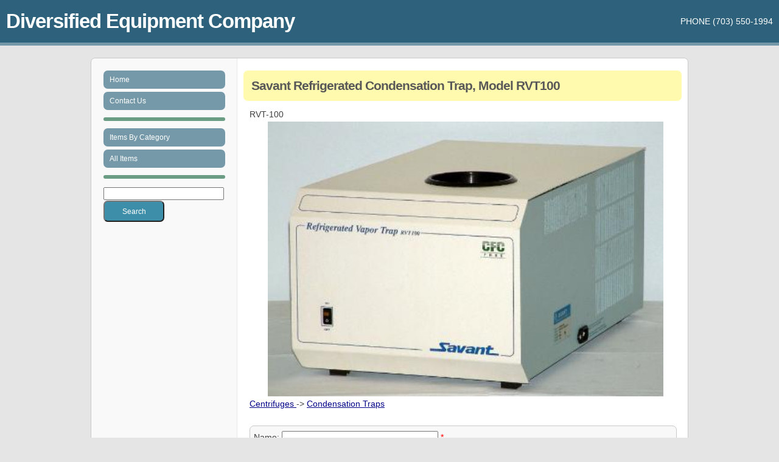

--- FILE ---
content_type: text/html; charset=UTF-8
request_url: https://diversified-equipment.com/show/70887
body_size: 1084
content:
<!DOCTYPE html>
<html>
	<head>
		<meta charset="UTF-8" />	<meta name="description" content="Savant Refrigerated Condensation Trap, Model RVT100" />		<meta name="keywords" content="" />
		
		<title>Diversified Equipment Company, Inc</title>			<link rel="stylesheet" type="text/css" href="/css/style.css" />		
		<link rel="icon" type="image/x-icon" href="/favicon.ico" />
	</head>
	<body>
		
		<div id="top">
			<div id="header">
				<h1>Diversified Equipment Company</h1>
			</div>
			<div id="topmenu">
				<ul>
					<li>PHONE (703) 550-1994</li>
				</ul>
			</div>
			<div class="clear"> </div>
		</div>
		
		<div id="contentwrap">
			<div class="cright">
	<h2>
		<table width="100%"><tr><td>Savant Refrigerated Condensation Trap, Model RVT100
		</td><td align="right">		</td></tr></table>
	</h2>
	<div class="item">RVT-100			<img style="float: right; margin: 0 20px 0 50px;" src="/item_pics/70887.jpg" width="650"/>
	</div>

	<a href="/category/Centrifuges">Centrifuges
	</a>		->
		<a href="/subcategory/Centrifuges/Condensation%20Traps">Condensation Traps
		</a>
	<br>
	<br>
	<form action="mailto:info@diversified-equipment.com?subject=[Web-query]Savant Refrigerated Condensation Trap, Model RVT100" method="post" enctype="text/plain">
		<table class="inquire" width="100%">
			<tr><td>
				Name: <INPUT NAME="name" TYPE="text" SIZE=30 MAXLENGTH=50 /> <font color="red">*</font><br />
				Company: <INPUT NAME="company" TYPE="text" SIZE=30 MAXLENGTH=50 /> <font color="red">*</font><br />
				Email: <INPUT NAME="email" TYPE="text" SIZE=50 MAXLENGTH=100 /> <font color="red">*</font><br />
				Phone: <INPUT NAME="phone" TYPE="text" SIZE=20 MAXLENGTH=40 /> <font color="red">*</font><br />
				Questions: <font color="red">*</font><br />
				<TEXTAREA ROWS="4" COLS="70" NAME="question"></TEXTAREA><br />
				<INPUT NAME="item" TYPE="hidden" VALUE="Savant Refrigerated Condensation Trap, Model RVT100"/>
			</td><td>
				<input type="submit" value="Inquire" class="submit" title="For more information..." />
				
			</td></tr>
		</table>
	</form>				
			</div>
			<div class="cleft">
				
				<ul>
					<li><a href="/">Home</a></li>
					<li><a href="/contact">Contact Us</a></li>
				</ul>
				
				<h3></h3>
				
				<ul>
					<li><a href="/categories/0">Items By Category</a></li>
					<li><a href="/all">All Items</a></li>
				</ul>
				
				<h3></h3>
				
				<form action="/search" method="POST">
					<input text="query" name="Search" style="width:190px">
					<input type="submit" value="Search" class="submit" />
				</form>			</div>
			<div class="clear"> </div>
		</div>
		
		<div id="footer">
			<div class="left">
				Copyright &copy; 2017 by Diversified Equipment Company, Inc
			</div>
			
			<div class="right"> 
				Design by <a href="http://www.simpletemplates.org">Simple Website Templates</a>
			</div>
			<div class="clear"> </div>
		</div>
		
		<script>
		 (function(i,s,o,g,r,a,m){i['GoogleAnalyticsObject']=r;i[r]=i[r]||function(){
			 (i[r].q=i[r].q||[]).push(arguments)},i[r].l=1*new Date();a=s.createElement(o),
								  m=s.getElementsByTagName(o)[0];a.async=1;a.src=g;m.parentNode.insertBefore(a,m)
		 })(window,document,'script','https://www.google-analytics.com/analytics.js','ga');

		 ga('create', 'UA-100130821-1', 'auto');
		 ga('send', 'pageview');
		</script>

	</body>
</html>


--- FILE ---
content_type: text/plain
request_url: https://www.google-analytics.com/j/collect?v=1&_v=j102&a=58102329&t=pageview&_s=1&dl=https%3A%2F%2Fdiversified-equipment.com%2Fshow%2F70887&ul=en-us%40posix&dt=Diversified%20Equipment%20Company%2C%20Inc&sr=1280x720&vp=1280x720&_u=IEBAAEABAAAAACAAI~&jid=1518972154&gjid=853356502&cid=864518377.1769021876&tid=UA-100130821-1&_gid=747089653.1769021876&_r=1&_slc=1&z=1144477547
body_size: -453
content:
2,cG-2MH7R2KQTY